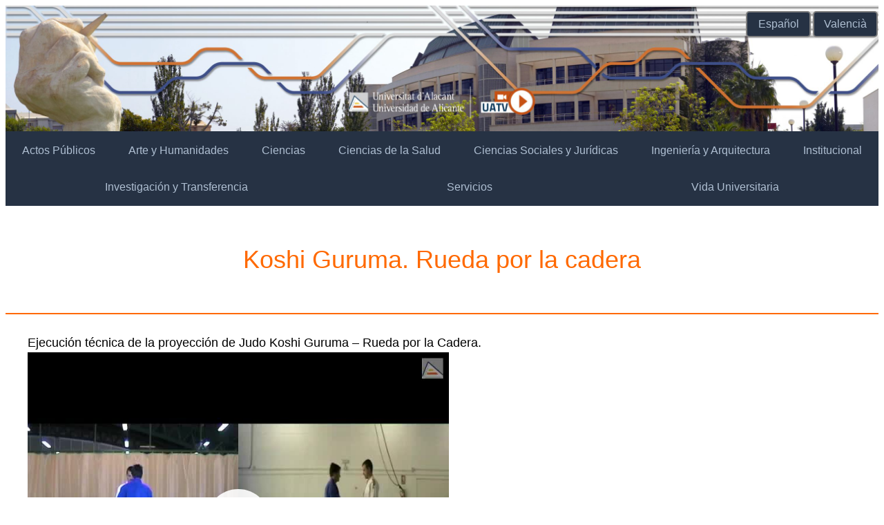

--- FILE ---
content_type: text/html; charset=UTF-8
request_url: https://blogs.ua.es/uatv/2022/05/30/koshi-guruma-rueda-por-la-cadera/
body_size: 14713
content:
<!DOCTYPE html>
<html lang="es-ES">
<head>
	<meta charset="UTF-8" />
	<meta name="viewport" content="width=device-width, initial-scale=1" />
<meta name='robots' content='max-image-preview:large' />
<title>Koshi Guruma. Rueda por la cadera &#8211; tv.ua.es</title>
<link rel="alternate" type="application/rss+xml" title="tv.ua.es &raquo; Feed" href="https://blogs.ua.es/uatv/feed/" />
<link rel="alternate" type="application/rss+xml" title="tv.ua.es &raquo; RSS de los comentarios" href="https://blogs.ua.es/uatv/comments/feed/" />
<link rel="alternate" type="application/rss+xml" title="tv.ua.es &raquo; Koshi Guruma. Rueda por la cadera RSS de los comentarios" href="https://blogs.ua.es/uatv/2022/05/30/koshi-guruma-rueda-por-la-cadera/feed/" />
<link rel="alternate" title="oEmbed (JSON)" type="application/json+oembed" href="https://blogs.ua.es/uatv/wp-json/oembed/1.0/embed?url=https%3A%2F%2Fblogs.ua.es%2Fuatv%2F2022%2F05%2F30%2Fkoshi-guruma-rueda-por-la-cadera%2F" />
<link rel="alternate" title="oEmbed (XML)" type="text/xml+oembed" href="https://blogs.ua.es/uatv/wp-json/oembed/1.0/embed?url=https%3A%2F%2Fblogs.ua.es%2Fuatv%2F2022%2F05%2F30%2Fkoshi-guruma-rueda-por-la-cadera%2F&#038;format=xml" />
<style id='wp-img-auto-sizes-contain-inline-css'>
img:is([sizes=auto i],[sizes^="auto," i]){contain-intrinsic-size:3000px 1500px}
/*# sourceURL=wp-img-auto-sizes-contain-inline-css */
</style>
<style id='wp-block-post-title-inline-css'>
.wp-block-post-title{box-sizing:border-box;word-break:break-word}.wp-block-post-title :where(a){display:inline-block;font-family:inherit;font-size:inherit;font-style:inherit;font-weight:inherit;letter-spacing:inherit;line-height:inherit;text-decoration:inherit}
/*# sourceURL=https://blogs.ua.es/uatv/wp-includes/blocks/post-title/style.min.css */
</style>
<style id='wp-block-separator-inline-css'>
@charset "UTF-8";.wp-block-separator{border:none;border-top:2px solid}:root :where(.wp-block-separator.is-style-dots){height:auto;line-height:1;text-align:center}:root :where(.wp-block-separator.is-style-dots):before{color:currentColor;content:"···";font-family:serif;font-size:1.5em;letter-spacing:2em;padding-left:2em}.wp-block-separator.is-style-dots{background:none!important;border:none!important}
/*# sourceURL=https://blogs.ua.es/uatv/wp-includes/blocks/separator/style.min.css */
</style>
<style id='wp-block-post-content-inline-css'>
.wp-block-post-content{display:flow-root}
/*# sourceURL=https://blogs.ua.es/uatv/wp-includes/blocks/post-content/style.min.css */
</style>
<style id='wp-block-spacer-inline-css'>
.wp-block-spacer{clear:both}
/*# sourceURL=https://blogs.ua.es/uatv/wp-includes/blocks/spacer/style.min.css */
</style>
<style id='wp-block-paragraph-inline-css'>
.is-small-text{font-size:.875em}.is-regular-text{font-size:1em}.is-large-text{font-size:2.25em}.is-larger-text{font-size:3em}.has-drop-cap:not(:focus):first-letter{float:left;font-size:8.4em;font-style:normal;font-weight:100;line-height:.68;margin:.05em .1em 0 0;text-transform:uppercase}body.rtl .has-drop-cap:not(:focus):first-letter{float:none;margin-left:.1em}p.has-drop-cap.has-background{overflow:hidden}:root :where(p.has-background){padding:1.25em 2.375em}:where(p.has-text-color:not(.has-link-color)) a{color:inherit}p.has-text-align-left[style*="writing-mode:vertical-lr"],p.has-text-align-right[style*="writing-mode:vertical-rl"]{rotate:180deg}
/*# sourceURL=https://blogs.ua.es/uatv/wp-includes/blocks/paragraph/style.min.css */
</style>
<style id='wp-block-post-date-inline-css'>
.wp-block-post-date{box-sizing:border-box}
/*# sourceURL=https://blogs.ua.es/uatv/wp-includes/blocks/post-date/style.min.css */
</style>
<style id='wp-block-post-terms-inline-css'>
.wp-block-post-terms{box-sizing:border-box}.wp-block-post-terms .wp-block-post-terms__separator{white-space:pre-wrap}
/*# sourceURL=https://blogs.ua.es/uatv/wp-includes/blocks/post-terms/style.min.css */
</style>
<style id='wp-block-group-inline-css'>
.wp-block-group{box-sizing:border-box}:where(.wp-block-group.wp-block-group-is-layout-constrained){position:relative}
/*# sourceURL=https://blogs.ua.es/uatv/wp-includes/blocks/group/style.min.css */
</style>
<style id='wp-block-post-author-inline-css'>
.wp-block-post-author{box-sizing:border-box;display:flex;flex-wrap:wrap}.wp-block-post-author__byline{font-size:.5em;margin-bottom:0;margin-top:0;width:100%}.wp-block-post-author__avatar{margin-right:1em}.wp-block-post-author__bio{font-size:.7em;margin-bottom:.7em}.wp-block-post-author__content{flex-basis:0;flex-grow:1}.wp-block-post-author__name{margin:0}
/*# sourceURL=https://blogs.ua.es/uatv/wp-includes/blocks/post-author/style.min.css */
</style>
<style id='wp-block-columns-inline-css'>
.wp-block-columns{box-sizing:border-box;display:flex;flex-wrap:wrap!important}@media (min-width:782px){.wp-block-columns{flex-wrap:nowrap!important}}.wp-block-columns{align-items:normal!important}.wp-block-columns.are-vertically-aligned-top{align-items:flex-start}.wp-block-columns.are-vertically-aligned-center{align-items:center}.wp-block-columns.are-vertically-aligned-bottom{align-items:flex-end}@media (max-width:781px){.wp-block-columns:not(.is-not-stacked-on-mobile)>.wp-block-column{flex-basis:100%!important}}@media (min-width:782px){.wp-block-columns:not(.is-not-stacked-on-mobile)>.wp-block-column{flex-basis:0;flex-grow:1}.wp-block-columns:not(.is-not-stacked-on-mobile)>.wp-block-column[style*=flex-basis]{flex-grow:0}}.wp-block-columns.is-not-stacked-on-mobile{flex-wrap:nowrap!important}.wp-block-columns.is-not-stacked-on-mobile>.wp-block-column{flex-basis:0;flex-grow:1}.wp-block-columns.is-not-stacked-on-mobile>.wp-block-column[style*=flex-basis]{flex-grow:0}:where(.wp-block-columns){margin-bottom:1.75em}:where(.wp-block-columns.has-background){padding:1.25em 2.375em}.wp-block-column{flex-grow:1;min-width:0;overflow-wrap:break-word;word-break:break-word}.wp-block-column.is-vertically-aligned-top{align-self:flex-start}.wp-block-column.is-vertically-aligned-center{align-self:center}.wp-block-column.is-vertically-aligned-bottom{align-self:flex-end}.wp-block-column.is-vertically-aligned-stretch{align-self:stretch}.wp-block-column.is-vertically-aligned-bottom,.wp-block-column.is-vertically-aligned-center,.wp-block-column.is-vertically-aligned-top{width:100%}
/*# sourceURL=https://blogs.ua.es/uatv/wp-includes/blocks/columns/style.min.css */
</style>
<style id='wp-block-image-inline-css'>
.wp-block-image>a,.wp-block-image>figure>a{display:inline-block}.wp-block-image img{box-sizing:border-box;height:auto;max-width:100%;vertical-align:bottom}@media not (prefers-reduced-motion){.wp-block-image img.hide{visibility:hidden}.wp-block-image img.show{animation:show-content-image .4s}}.wp-block-image[style*=border-radius] img,.wp-block-image[style*=border-radius]>a{border-radius:inherit}.wp-block-image.has-custom-border img{box-sizing:border-box}.wp-block-image.aligncenter{text-align:center}.wp-block-image.alignfull>a,.wp-block-image.alignwide>a{width:100%}.wp-block-image.alignfull img,.wp-block-image.alignwide img{height:auto;width:100%}.wp-block-image .aligncenter,.wp-block-image .alignleft,.wp-block-image .alignright,.wp-block-image.aligncenter,.wp-block-image.alignleft,.wp-block-image.alignright{display:table}.wp-block-image .aligncenter>figcaption,.wp-block-image .alignleft>figcaption,.wp-block-image .alignright>figcaption,.wp-block-image.aligncenter>figcaption,.wp-block-image.alignleft>figcaption,.wp-block-image.alignright>figcaption{caption-side:bottom;display:table-caption}.wp-block-image .alignleft{float:left;margin:.5em 1em .5em 0}.wp-block-image .alignright{float:right;margin:.5em 0 .5em 1em}.wp-block-image .aligncenter{margin-left:auto;margin-right:auto}.wp-block-image :where(figcaption){margin-bottom:1em;margin-top:.5em}.wp-block-image.is-style-circle-mask img{border-radius:9999px}@supports ((-webkit-mask-image:none) or (mask-image:none)) or (-webkit-mask-image:none){.wp-block-image.is-style-circle-mask img{border-radius:0;-webkit-mask-image:url('data:image/svg+xml;utf8,<svg viewBox="0 0 100 100" xmlns="http://www.w3.org/2000/svg"><circle cx="50" cy="50" r="50"/></svg>');mask-image:url('data:image/svg+xml;utf8,<svg viewBox="0 0 100 100" xmlns="http://www.w3.org/2000/svg"><circle cx="50" cy="50" r="50"/></svg>');mask-mode:alpha;-webkit-mask-position:center;mask-position:center;-webkit-mask-repeat:no-repeat;mask-repeat:no-repeat;-webkit-mask-size:contain;mask-size:contain}}:root :where(.wp-block-image.is-style-rounded img,.wp-block-image .is-style-rounded img){border-radius:9999px}.wp-block-image figure{margin:0}.wp-lightbox-container{display:flex;flex-direction:column;position:relative}.wp-lightbox-container img{cursor:zoom-in}.wp-lightbox-container img:hover+button{opacity:1}.wp-lightbox-container button{align-items:center;backdrop-filter:blur(16px) saturate(180%);background-color:#5a5a5a40;border:none;border-radius:4px;cursor:zoom-in;display:flex;height:20px;justify-content:center;opacity:0;padding:0;position:absolute;right:16px;text-align:center;top:16px;width:20px;z-index:100}@media not (prefers-reduced-motion){.wp-lightbox-container button{transition:opacity .2s ease}}.wp-lightbox-container button:focus-visible{outline:3px auto #5a5a5a40;outline:3px auto -webkit-focus-ring-color;outline-offset:3px}.wp-lightbox-container button:hover{cursor:pointer;opacity:1}.wp-lightbox-container button:focus{opacity:1}.wp-lightbox-container button:focus,.wp-lightbox-container button:hover,.wp-lightbox-container button:not(:hover):not(:active):not(.has-background){background-color:#5a5a5a40;border:none}.wp-lightbox-overlay{box-sizing:border-box;cursor:zoom-out;height:100vh;left:0;overflow:hidden;position:fixed;top:0;visibility:hidden;width:100%;z-index:100000}.wp-lightbox-overlay .close-button{align-items:center;cursor:pointer;display:flex;justify-content:center;min-height:40px;min-width:40px;padding:0;position:absolute;right:calc(env(safe-area-inset-right) + 16px);top:calc(env(safe-area-inset-top) + 16px);z-index:5000000}.wp-lightbox-overlay .close-button:focus,.wp-lightbox-overlay .close-button:hover,.wp-lightbox-overlay .close-button:not(:hover):not(:active):not(.has-background){background:none;border:none}.wp-lightbox-overlay .lightbox-image-container{height:var(--wp--lightbox-container-height);left:50%;overflow:hidden;position:absolute;top:50%;transform:translate(-50%,-50%);transform-origin:top left;width:var(--wp--lightbox-container-width);z-index:9999999999}.wp-lightbox-overlay .wp-block-image{align-items:center;box-sizing:border-box;display:flex;height:100%;justify-content:center;margin:0;position:relative;transform-origin:0 0;width:100%;z-index:3000000}.wp-lightbox-overlay .wp-block-image img{height:var(--wp--lightbox-image-height);min-height:var(--wp--lightbox-image-height);min-width:var(--wp--lightbox-image-width);width:var(--wp--lightbox-image-width)}.wp-lightbox-overlay .wp-block-image figcaption{display:none}.wp-lightbox-overlay button{background:none;border:none}.wp-lightbox-overlay .scrim{background-color:#fff;height:100%;opacity:.9;position:absolute;width:100%;z-index:2000000}.wp-lightbox-overlay.active{visibility:visible}@media not (prefers-reduced-motion){.wp-lightbox-overlay.active{animation:turn-on-visibility .25s both}.wp-lightbox-overlay.active img{animation:turn-on-visibility .35s both}.wp-lightbox-overlay.show-closing-animation:not(.active){animation:turn-off-visibility .35s both}.wp-lightbox-overlay.show-closing-animation:not(.active) img{animation:turn-off-visibility .25s both}.wp-lightbox-overlay.zoom.active{animation:none;opacity:1;visibility:visible}.wp-lightbox-overlay.zoom.active .lightbox-image-container{animation:lightbox-zoom-in .4s}.wp-lightbox-overlay.zoom.active .lightbox-image-container img{animation:none}.wp-lightbox-overlay.zoom.active .scrim{animation:turn-on-visibility .4s forwards}.wp-lightbox-overlay.zoom.show-closing-animation:not(.active){animation:none}.wp-lightbox-overlay.zoom.show-closing-animation:not(.active) .lightbox-image-container{animation:lightbox-zoom-out .4s}.wp-lightbox-overlay.zoom.show-closing-animation:not(.active) .lightbox-image-container img{animation:none}.wp-lightbox-overlay.zoom.show-closing-animation:not(.active) .scrim{animation:turn-off-visibility .4s forwards}}@keyframes show-content-image{0%{visibility:hidden}99%{visibility:hidden}to{visibility:visible}}@keyframes turn-on-visibility{0%{opacity:0}to{opacity:1}}@keyframes turn-off-visibility{0%{opacity:1;visibility:visible}99%{opacity:0;visibility:visible}to{opacity:0;visibility:hidden}}@keyframes lightbox-zoom-in{0%{transform:translate(calc((-100vw + var(--wp--lightbox-scrollbar-width))/2 + var(--wp--lightbox-initial-left-position)),calc(-50vh + var(--wp--lightbox-initial-top-position))) scale(var(--wp--lightbox-scale))}to{transform:translate(-50%,-50%) scale(1)}}@keyframes lightbox-zoom-out{0%{transform:translate(-50%,-50%) scale(1);visibility:visible}99%{visibility:visible}to{transform:translate(calc((-100vw + var(--wp--lightbox-scrollbar-width))/2 + var(--wp--lightbox-initial-left-position)),calc(-50vh + var(--wp--lightbox-initial-top-position))) scale(var(--wp--lightbox-scale));visibility:hidden}}
/*# sourceURL=https://blogs.ua.es/uatv/wp-includes/blocks/image/style.min.css */
</style>
<style id='wp-block-list-inline-css'>
ol,ul{box-sizing:border-box}:root :where(.wp-block-list.has-background){padding:1.25em 2.375em}
/*# sourceURL=https://blogs.ua.es/uatv/wp-includes/blocks/list/style.min.css */
</style>
<style id='wp-emoji-styles-inline-css'>

	img.wp-smiley, img.emoji {
		display: inline !important;
		border: none !important;
		box-shadow: none !important;
		height: 1em !important;
		width: 1em !important;
		margin: 0 0.07em !important;
		vertical-align: -0.1em !important;
		background: none !important;
		padding: 0 !important;
	}
/*# sourceURL=wp-emoji-styles-inline-css */
</style>
<style id='wp-block-library-inline-css'>
:root{--wp-block-synced-color:#7a00df;--wp-block-synced-color--rgb:122,0,223;--wp-bound-block-color:var(--wp-block-synced-color);--wp-editor-canvas-background:#ddd;--wp-admin-theme-color:#007cba;--wp-admin-theme-color--rgb:0,124,186;--wp-admin-theme-color-darker-10:#006ba1;--wp-admin-theme-color-darker-10--rgb:0,107,160.5;--wp-admin-theme-color-darker-20:#005a87;--wp-admin-theme-color-darker-20--rgb:0,90,135;--wp-admin-border-width-focus:2px}@media (min-resolution:192dpi){:root{--wp-admin-border-width-focus:1.5px}}.wp-element-button{cursor:pointer}:root .has-very-light-gray-background-color{background-color:#eee}:root .has-very-dark-gray-background-color{background-color:#313131}:root .has-very-light-gray-color{color:#eee}:root .has-very-dark-gray-color{color:#313131}:root .has-vivid-green-cyan-to-vivid-cyan-blue-gradient-background{background:linear-gradient(135deg,#00d084,#0693e3)}:root .has-purple-crush-gradient-background{background:linear-gradient(135deg,#34e2e4,#4721fb 50%,#ab1dfe)}:root .has-hazy-dawn-gradient-background{background:linear-gradient(135deg,#faaca8,#dad0ec)}:root .has-subdued-olive-gradient-background{background:linear-gradient(135deg,#fafae1,#67a671)}:root .has-atomic-cream-gradient-background{background:linear-gradient(135deg,#fdd79a,#004a59)}:root .has-nightshade-gradient-background{background:linear-gradient(135deg,#330968,#31cdcf)}:root .has-midnight-gradient-background{background:linear-gradient(135deg,#020381,#2874fc)}:root{--wp--preset--font-size--normal:16px;--wp--preset--font-size--huge:42px}.has-regular-font-size{font-size:1em}.has-larger-font-size{font-size:2.625em}.has-normal-font-size{font-size:var(--wp--preset--font-size--normal)}.has-huge-font-size{font-size:var(--wp--preset--font-size--huge)}.has-text-align-center{text-align:center}.has-text-align-left{text-align:left}.has-text-align-right{text-align:right}.has-fit-text{white-space:nowrap!important}#end-resizable-editor-section{display:none}.aligncenter{clear:both}.items-justified-left{justify-content:flex-start}.items-justified-center{justify-content:center}.items-justified-right{justify-content:flex-end}.items-justified-space-between{justify-content:space-between}.screen-reader-text{border:0;clip-path:inset(50%);height:1px;margin:-1px;overflow:hidden;padding:0;position:absolute;width:1px;word-wrap:normal!important}.screen-reader-text:focus{background-color:#ddd;clip-path:none;color:#444;display:block;font-size:1em;height:auto;left:5px;line-height:normal;padding:15px 23px 14px;text-decoration:none;top:5px;width:auto;z-index:100000}html :where(.has-border-color){border-style:solid}html :where([style*=border-top-color]){border-top-style:solid}html :where([style*=border-right-color]){border-right-style:solid}html :where([style*=border-bottom-color]){border-bottom-style:solid}html :where([style*=border-left-color]){border-left-style:solid}html :where([style*=border-width]){border-style:solid}html :where([style*=border-top-width]){border-top-style:solid}html :where([style*=border-right-width]){border-right-style:solid}html :where([style*=border-bottom-width]){border-bottom-style:solid}html :where([style*=border-left-width]){border-left-style:solid}html :where(img[class*=wp-image-]){height:auto;max-width:100%}:where(figure){margin:0 0 1em}html :where(.is-position-sticky){--wp-admin--admin-bar--position-offset:var(--wp-admin--admin-bar--height,0px)}@media screen and (max-width:600px){html :where(.is-position-sticky){--wp-admin--admin-bar--position-offset:0px}}
/*# sourceURL=/wp-includes/css/dist/block-library/common.min.css */
</style>
<style id='global-styles-inline-css'>
:root{--wp--preset--aspect-ratio--square: 1;--wp--preset--aspect-ratio--4-3: 4/3;--wp--preset--aspect-ratio--3-4: 3/4;--wp--preset--aspect-ratio--3-2: 3/2;--wp--preset--aspect-ratio--2-3: 2/3;--wp--preset--aspect-ratio--16-9: 16/9;--wp--preset--aspect-ratio--9-16: 9/16;--wp--preset--color--black: #000000;--wp--preset--color--cyan-bluish-gray: #abb8c3;--wp--preset--color--white: #ffffff;--wp--preset--color--pale-pink: #f78da7;--wp--preset--color--vivid-red: #cf2e2e;--wp--preset--color--luminous-vivid-orange: #ff6900;--wp--preset--color--luminous-vivid-amber: #fcb900;--wp--preset--color--light-green-cyan: #7bdcb5;--wp--preset--color--vivid-green-cyan: #00d084;--wp--preset--color--pale-cyan-blue: #8ed1fc;--wp--preset--color--vivid-cyan-blue: #0693e3;--wp--preset--color--vivid-purple: #9b51e0;--wp--preset--color--base: #ffffff;--wp--preset--color--contrast: #000000;--wp--preset--color--primary: #9DFF20;--wp--preset--color--secondary: #345C00;--wp--preset--color--tertiary: #F6F6F6;--wp--preset--gradient--vivid-cyan-blue-to-vivid-purple: linear-gradient(135deg,rgb(6,147,227) 0%,rgb(155,81,224) 100%);--wp--preset--gradient--light-green-cyan-to-vivid-green-cyan: linear-gradient(135deg,rgb(122,220,180) 0%,rgb(0,208,130) 100%);--wp--preset--gradient--luminous-vivid-amber-to-luminous-vivid-orange: linear-gradient(135deg,rgb(252,185,0) 0%,rgb(255,105,0) 100%);--wp--preset--gradient--luminous-vivid-orange-to-vivid-red: linear-gradient(135deg,rgb(255,105,0) 0%,rgb(207,46,46) 100%);--wp--preset--gradient--very-light-gray-to-cyan-bluish-gray: linear-gradient(135deg,rgb(238,238,238) 0%,rgb(169,184,195) 100%);--wp--preset--gradient--cool-to-warm-spectrum: linear-gradient(135deg,rgb(74,234,220) 0%,rgb(151,120,209) 20%,rgb(207,42,186) 40%,rgb(238,44,130) 60%,rgb(251,105,98) 80%,rgb(254,248,76) 100%);--wp--preset--gradient--blush-light-purple: linear-gradient(135deg,rgb(255,206,236) 0%,rgb(152,150,240) 100%);--wp--preset--gradient--blush-bordeaux: linear-gradient(135deg,rgb(254,205,165) 0%,rgb(254,45,45) 50%,rgb(107,0,62) 100%);--wp--preset--gradient--luminous-dusk: linear-gradient(135deg,rgb(255,203,112) 0%,rgb(199,81,192) 50%,rgb(65,88,208) 100%);--wp--preset--gradient--pale-ocean: linear-gradient(135deg,rgb(255,245,203) 0%,rgb(182,227,212) 50%,rgb(51,167,181) 100%);--wp--preset--gradient--electric-grass: linear-gradient(135deg,rgb(202,248,128) 0%,rgb(113,206,126) 100%);--wp--preset--gradient--midnight: linear-gradient(135deg,rgb(2,3,129) 0%,rgb(40,116,252) 100%);--wp--preset--font-size--small: clamp(0.875rem, 0.875rem + ((1vw - 0.2rem) * 0.227), 1rem);--wp--preset--font-size--medium: clamp(1rem, 1rem + ((1vw - 0.2rem) * 0.227), 1.125rem);--wp--preset--font-size--large: clamp(1.75rem, 1.75rem + ((1vw - 0.2rem) * 0.227), 1.875rem);--wp--preset--font-size--x-large: 2.25rem;--wp--preset--font-size--xx-large: clamp(6.1rem, 6.1rem + ((1vw - 0.2rem) * 7.091), 10rem);--wp--preset--font-family--dm-sans: "DM Sans", sans-serif;--wp--preset--font-family--ibm-plex-mono: 'IBM Plex Mono', monospace;--wp--preset--font-family--inter: "Inter", sans-serif;--wp--preset--font-family--system-font: -apple-system,BlinkMacSystemFont,"Segoe UI",Roboto,Oxygen-Sans,Ubuntu,Cantarell,"Helvetica Neue",sans-serif;--wp--preset--font-family--source-serif-pro: "Source Serif Pro", serif;--wp--preset--spacing--20: 0.44rem;--wp--preset--spacing--30: clamp(1.5rem, 5vw, 2rem);--wp--preset--spacing--40: clamp(1.8rem, 1.8rem + ((1vw - 0.48rem) * 2.885), 3rem);--wp--preset--spacing--50: clamp(2.5rem, 8vw, 4.5rem);--wp--preset--spacing--60: clamp(3.75rem, 10vw, 7rem);--wp--preset--spacing--70: clamp(5rem, 5.25rem + ((1vw - 0.48rem) * 9.096), 8rem);--wp--preset--spacing--80: clamp(7rem, 14vw, 11rem);--wp--preset--shadow--natural: 6px 6px 9px rgba(0, 0, 0, 0.2);--wp--preset--shadow--deep: 12px 12px 50px rgba(0, 0, 0, 0.4);--wp--preset--shadow--sharp: 6px 6px 0px rgba(0, 0, 0, 0.2);--wp--preset--shadow--outlined: 6px 6px 0px -3px rgb(255, 255, 255), 6px 6px rgb(0, 0, 0);--wp--preset--shadow--crisp: 6px 6px 0px rgb(0, 0, 0);}:root { --wp--style--global--content-size: 650px;--wp--style--global--wide-size: 1200px; }:where(body) { margin: 0; }.wp-site-blocks { padding-top: var(--wp--style--root--padding-top); padding-bottom: var(--wp--style--root--padding-bottom); }.has-global-padding { padding-right: var(--wp--style--root--padding-right); padding-left: var(--wp--style--root--padding-left); }.has-global-padding > .alignfull { margin-right: calc(var(--wp--style--root--padding-right) * -1); margin-left: calc(var(--wp--style--root--padding-left) * -1); }.has-global-padding :where(:not(.alignfull.is-layout-flow) > .has-global-padding:not(.wp-block-block, .alignfull)) { padding-right: 0; padding-left: 0; }.has-global-padding :where(:not(.alignfull.is-layout-flow) > .has-global-padding:not(.wp-block-block, .alignfull)) > .alignfull { margin-left: 0; margin-right: 0; }.wp-site-blocks > .alignleft { float: left; margin-right: 2em; }.wp-site-blocks > .alignright { float: right; margin-left: 2em; }.wp-site-blocks > .aligncenter { justify-content: center; margin-left: auto; margin-right: auto; }:where(.wp-site-blocks) > * { margin-block-start: 1.5rem; margin-block-end: 0; }:where(.wp-site-blocks) > :first-child { margin-block-start: 0; }:where(.wp-site-blocks) > :last-child { margin-block-end: 0; }:root { --wp--style--block-gap: 1.5rem; }:root :where(.is-layout-flow) > :first-child{margin-block-start: 0;}:root :where(.is-layout-flow) > :last-child{margin-block-end: 0;}:root :where(.is-layout-flow) > *{margin-block-start: 1.5rem;margin-block-end: 0;}:root :where(.is-layout-constrained) > :first-child{margin-block-start: 0;}:root :where(.is-layout-constrained) > :last-child{margin-block-end: 0;}:root :where(.is-layout-constrained) > *{margin-block-start: 1.5rem;margin-block-end: 0;}:root :where(.is-layout-flex){gap: 1.5rem;}:root :where(.is-layout-grid){gap: 1.5rem;}.is-layout-flow > .alignleft{float: left;margin-inline-start: 0;margin-inline-end: 2em;}.is-layout-flow > .alignright{float: right;margin-inline-start: 2em;margin-inline-end: 0;}.is-layout-flow > .aligncenter{margin-left: auto !important;margin-right: auto !important;}.is-layout-constrained > .alignleft{float: left;margin-inline-start: 0;margin-inline-end: 2em;}.is-layout-constrained > .alignright{float: right;margin-inline-start: 2em;margin-inline-end: 0;}.is-layout-constrained > .aligncenter{margin-left: auto !important;margin-right: auto !important;}.is-layout-constrained > :where(:not(.alignleft):not(.alignright):not(.alignfull)){max-width: var(--wp--style--global--content-size);margin-left: auto !important;margin-right: auto !important;}.is-layout-constrained > .alignwide{max-width: var(--wp--style--global--wide-size);}body .is-layout-flex{display: flex;}.is-layout-flex{flex-wrap: wrap;align-items: center;}.is-layout-flex > :is(*, div){margin: 0;}body .is-layout-grid{display: grid;}.is-layout-grid > :is(*, div){margin: 0;}body{background-color: var(--wp--preset--color--base);color: var(--wp--preset--color--contrast);font-family: var(--wp--preset--font-family--system-font);font-size: var(--wp--preset--font-size--medium);line-height: 1.6;--wp--style--root--padding-top: var(--wp--preset--spacing--40);--wp--style--root--padding-right: var(--wp--preset--spacing--30);--wp--style--root--padding-bottom: var(--wp--preset--spacing--40);--wp--style--root--padding-left: var(--wp--preset--spacing--30);}a:where(:not(.wp-element-button)){color: var(--wp--preset--color--contrast);text-decoration: underline;}:root :where(a:where(:not(.wp-element-button)):hover){text-decoration: none;}:root :where(a:where(:not(.wp-element-button)):focus){text-decoration: underline dashed;}:root :where(a:where(:not(.wp-element-button)):active){color: var(--wp--preset--color--secondary);text-decoration: none;}h1, h2, h3, h4, h5, h6{font-weight: 400;line-height: 1.4;}h1{font-size: clamp(2.032rem, 2.032rem + ((1vw - 0.2rem) * 2.896), 3.625rem);line-height: 1.2;}h2{font-size: clamp(2.625rem, calc(2.625rem + ((1vw - 0.48rem) * 8.4135)), 3.25rem);line-height: 1.2;}h3{font-size: var(--wp--preset--font-size--x-large);}h4{font-size: var(--wp--preset--font-size--large);}h5{font-size: var(--wp--preset--font-size--medium);font-weight: 700;text-transform: uppercase;}h6{font-size: var(--wp--preset--font-size--medium);text-transform: uppercase;}:root :where(.wp-element-button, .wp-block-button__link){background-color: var(--wp--preset--color--primary);border-radius: 0;border-width: 0;color: var(--wp--preset--color--contrast);font-family: inherit;font-size: inherit;font-style: inherit;font-weight: inherit;letter-spacing: inherit;line-height: inherit;padding-top: calc(0.667em + 2px);padding-right: calc(1.333em + 2px);padding-bottom: calc(0.667em + 2px);padding-left: calc(1.333em + 2px);text-decoration: none;text-transform: inherit;}:root :where(.wp-element-button:visited, .wp-block-button__link:visited){color: var(--wp--preset--color--contrast);}:root :where(.wp-element-button:hover, .wp-block-button__link:hover){background-color: var(--wp--preset--color--contrast);color: var(--wp--preset--color--base);}:root :where(.wp-element-button:focus, .wp-block-button__link:focus){background-color: var(--wp--preset--color--contrast);color: var(--wp--preset--color--base);}:root :where(.wp-element-button:active, .wp-block-button__link:active){background-color: var(--wp--preset--color--secondary);color: var(--wp--preset--color--base);}.has-black-color{color: var(--wp--preset--color--black) !important;}.has-cyan-bluish-gray-color{color: var(--wp--preset--color--cyan-bluish-gray) !important;}.has-white-color{color: var(--wp--preset--color--white) !important;}.has-pale-pink-color{color: var(--wp--preset--color--pale-pink) !important;}.has-vivid-red-color{color: var(--wp--preset--color--vivid-red) !important;}.has-luminous-vivid-orange-color{color: var(--wp--preset--color--luminous-vivid-orange) !important;}.has-luminous-vivid-amber-color{color: var(--wp--preset--color--luminous-vivid-amber) !important;}.has-light-green-cyan-color{color: var(--wp--preset--color--light-green-cyan) !important;}.has-vivid-green-cyan-color{color: var(--wp--preset--color--vivid-green-cyan) !important;}.has-pale-cyan-blue-color{color: var(--wp--preset--color--pale-cyan-blue) !important;}.has-vivid-cyan-blue-color{color: var(--wp--preset--color--vivid-cyan-blue) !important;}.has-vivid-purple-color{color: var(--wp--preset--color--vivid-purple) !important;}.has-base-color{color: var(--wp--preset--color--base) !important;}.has-contrast-color{color: var(--wp--preset--color--contrast) !important;}.has-primary-color{color: var(--wp--preset--color--primary) !important;}.has-secondary-color{color: var(--wp--preset--color--secondary) !important;}.has-tertiary-color{color: var(--wp--preset--color--tertiary) !important;}.has-black-background-color{background-color: var(--wp--preset--color--black) !important;}.has-cyan-bluish-gray-background-color{background-color: var(--wp--preset--color--cyan-bluish-gray) !important;}.has-white-background-color{background-color: var(--wp--preset--color--white) !important;}.has-pale-pink-background-color{background-color: var(--wp--preset--color--pale-pink) !important;}.has-vivid-red-background-color{background-color: var(--wp--preset--color--vivid-red) !important;}.has-luminous-vivid-orange-background-color{background-color: var(--wp--preset--color--luminous-vivid-orange) !important;}.has-luminous-vivid-amber-background-color{background-color: var(--wp--preset--color--luminous-vivid-amber) !important;}.has-light-green-cyan-background-color{background-color: var(--wp--preset--color--light-green-cyan) !important;}.has-vivid-green-cyan-background-color{background-color: var(--wp--preset--color--vivid-green-cyan) !important;}.has-pale-cyan-blue-background-color{background-color: var(--wp--preset--color--pale-cyan-blue) !important;}.has-vivid-cyan-blue-background-color{background-color: var(--wp--preset--color--vivid-cyan-blue) !important;}.has-vivid-purple-background-color{background-color: var(--wp--preset--color--vivid-purple) !important;}.has-base-background-color{background-color: var(--wp--preset--color--base) !important;}.has-contrast-background-color{background-color: var(--wp--preset--color--contrast) !important;}.has-primary-background-color{background-color: var(--wp--preset--color--primary) !important;}.has-secondary-background-color{background-color: var(--wp--preset--color--secondary) !important;}.has-tertiary-background-color{background-color: var(--wp--preset--color--tertiary) !important;}.has-black-border-color{border-color: var(--wp--preset--color--black) !important;}.has-cyan-bluish-gray-border-color{border-color: var(--wp--preset--color--cyan-bluish-gray) !important;}.has-white-border-color{border-color: var(--wp--preset--color--white) !important;}.has-pale-pink-border-color{border-color: var(--wp--preset--color--pale-pink) !important;}.has-vivid-red-border-color{border-color: var(--wp--preset--color--vivid-red) !important;}.has-luminous-vivid-orange-border-color{border-color: var(--wp--preset--color--luminous-vivid-orange) !important;}.has-luminous-vivid-amber-border-color{border-color: var(--wp--preset--color--luminous-vivid-amber) !important;}.has-light-green-cyan-border-color{border-color: var(--wp--preset--color--light-green-cyan) !important;}.has-vivid-green-cyan-border-color{border-color: var(--wp--preset--color--vivid-green-cyan) !important;}.has-pale-cyan-blue-border-color{border-color: var(--wp--preset--color--pale-cyan-blue) !important;}.has-vivid-cyan-blue-border-color{border-color: var(--wp--preset--color--vivid-cyan-blue) !important;}.has-vivid-purple-border-color{border-color: var(--wp--preset--color--vivid-purple) !important;}.has-base-border-color{border-color: var(--wp--preset--color--base) !important;}.has-contrast-border-color{border-color: var(--wp--preset--color--contrast) !important;}.has-primary-border-color{border-color: var(--wp--preset--color--primary) !important;}.has-secondary-border-color{border-color: var(--wp--preset--color--secondary) !important;}.has-tertiary-border-color{border-color: var(--wp--preset--color--tertiary) !important;}.has-vivid-cyan-blue-to-vivid-purple-gradient-background{background: var(--wp--preset--gradient--vivid-cyan-blue-to-vivid-purple) !important;}.has-light-green-cyan-to-vivid-green-cyan-gradient-background{background: var(--wp--preset--gradient--light-green-cyan-to-vivid-green-cyan) !important;}.has-luminous-vivid-amber-to-luminous-vivid-orange-gradient-background{background: var(--wp--preset--gradient--luminous-vivid-amber-to-luminous-vivid-orange) !important;}.has-luminous-vivid-orange-to-vivid-red-gradient-background{background: var(--wp--preset--gradient--luminous-vivid-orange-to-vivid-red) !important;}.has-very-light-gray-to-cyan-bluish-gray-gradient-background{background: var(--wp--preset--gradient--very-light-gray-to-cyan-bluish-gray) !important;}.has-cool-to-warm-spectrum-gradient-background{background: var(--wp--preset--gradient--cool-to-warm-spectrum) !important;}.has-blush-light-purple-gradient-background{background: var(--wp--preset--gradient--blush-light-purple) !important;}.has-blush-bordeaux-gradient-background{background: var(--wp--preset--gradient--blush-bordeaux) !important;}.has-luminous-dusk-gradient-background{background: var(--wp--preset--gradient--luminous-dusk) !important;}.has-pale-ocean-gradient-background{background: var(--wp--preset--gradient--pale-ocean) !important;}.has-electric-grass-gradient-background{background: var(--wp--preset--gradient--electric-grass) !important;}.has-midnight-gradient-background{background: var(--wp--preset--gradient--midnight) !important;}.has-small-font-size{font-size: var(--wp--preset--font-size--small) !important;}.has-medium-font-size{font-size: var(--wp--preset--font-size--medium) !important;}.has-large-font-size{font-size: var(--wp--preset--font-size--large) !important;}.has-x-large-font-size{font-size: var(--wp--preset--font-size--x-large) !important;}.has-xx-large-font-size{font-size: var(--wp--preset--font-size--xx-large) !important;}.has-dm-sans-font-family{font-family: var(--wp--preset--font-family--dm-sans) !important;}.has-ibm-plex-mono-font-family{font-family: var(--wp--preset--font-family--ibm-plex-mono) !important;}.has-inter-font-family{font-family: var(--wp--preset--font-family--inter) !important;}.has-system-font-font-family{font-family: var(--wp--preset--font-family--system-font) !important;}.has-source-serif-pro-font-family{font-family: var(--wp--preset--font-family--source-serif-pro) !important;}
@charset "UTF-8";

@font-face {
	font-family: 'uafont';
	src: url(https://web.ua.es/fuentes/uafont.eot);
	src: url('https://web.ua.es/fuentes/uafont.eot') format('embedded-opentype'), url(https://web.ua.es/fuentes/uafont.ttf) format('truetype'), url(https://web.ua.es/fuentes/uafont.woff) format('woff'), url('https://web.ua.es/fuentes/uafont.svg') format('svg');
	font-weight: 400;
	font-style: normal;
	font-display: block
}

[class^="iconua-"],
[class*=" iconua-"] {
	font-family: 'uafont'!important;
	speak: none;
	font-style: normal;
	font-weight: 400;
	font-variant: normal;
	text-transform: none;
	line-height: 1;
	-webkit-font-smoothing: antialiased;
	-moz-osx-font-smoothing: grayscale
}

.iconua-accesibilidad:before {
	content: "\e900"
}

.iconua-ubicacion:before {
	content: "\e901";
	font-size: 2.3em !important;
}

.iconua-estudios:before {
	content: "\e902";
	font-size: 1.5em !important;
}

.iconua-home:before {
	content: "\e903";
	font-size: 1.5em !important;
}

.iconua-buscar:before {
	content: "\e904";
	
}

.iconua-pinterest:before {
	content: "\e905";
	font-size: 1.5em !important;
}

.iconua-linkedin:before {
	content: "\e907";
	font-size: 1.5em !important;
}

.iconua-itunes:before {
	content: "\e909";
	font-size: 1.5em !important;
}

.iconua-instagram:before {
	content: "\e90b";
	font-size: 1.5em !important;
}

.iconua-flickr:before {
	content: "\e90d"
}

.iconua-facebook:before {
	content: "\e90f";
	font-size: 1.5em !important;
}

.iconua-youtube:before {
	content: "\e911";
	font-size: 1.5em !important;
}

.iconua-twitter:before {
	content: "\e913";
	font-size: 1.5em !important;
}

.iconua-correo:before {
	content: "\e915"
}

.iconua-sedeelectronica:before {
	content: "\e916"
}

.iconua-uacloud:before {
	content: "\e917"
}

.iconua-abrir .path1:before {
	content: "\e91a"
}

.iconua-abrir .path2:before {
	content: "\e91b";
	margin-left: -1em
}

.iconua-mas .path1:before {
	content: "\e91c"
}

.iconua-mas .path2:before {
	content: "\e91d";
	margin-left: -1em
}

.iconua-cerrar:before {
	content: "\e91e"
}

.iconua-portaltransparencia:before {
	content: "\e918"
}

.iconua-datosuaes:before {
	content: "\e919"
}

.iconua-boua:before {
	content: "\e930"
}

.iconua-perfilcontratante:before {
	content: "\e931"
}

.iconua-seguridad:before {
	content: "\e932";
	font-size: 1.5em !important;
}

.iconua-informacion:before {
	content: "\e933";
	font-size: 1.5em !important;
}

.iconua-contacto:before {
	content: "\e934";
	font-size: 1.5em !important;
}

.iconua-estadisticas:before {
	content: "\e935";
	font-size: 1.5em !important;
}

.iconua-hamburguer:before {
	content: "\e936"
}

.iconua-opciones_vertical:before {
	content: "\e937"
}

.iconua-opciones_horizontal:before {
	content: "\e938"
}

.iconua-flecha_arriba:before {
	content: "\e939"
}

.iconua-flecha_abajo:before {
	content: "\e93a"
}

.iconua-vineta_1:before {
	content: "\e93b"
}

.iconua-reanudar:before {
	content: "\e906"
}

.iconua-pausar:before {
	content: "\e908"
}

.iconua-sonido_on:before {
	content: "\e90a"
}

.iconua-sonido_off:before {
	content: "\e90c"
}

.iconua-flecha_izquierda:before {
	content: "\e90e"
}

.iconua-flecha_derecha:before {
	content: "\e910"
}

.iconua-ubicacion a {
	text-decoration: none;
	font-size: 1rem !important;
}

.iconua-ubicacion a:hover{
  text-decoration: underline;  
}

.iconua-informacion a {
	text-decoration: none;
	font-size: 1rem !important;
}

.iconua-informacion a:hover{
  text-decoration: underline;  
}

.iconua-seguridad a {
	text-decoration: none;
	font-size: 1rem !important;
}

.iconua-seguridad a:hover{
  text-decoration: underline;  
}


.list-seguridad-info{
	list-style-type: none;
}

.list-seguridad-info a {
	text-decoration: none;
	
}
.list-seguridad-info a:hover{
  text-decoration: underline;  
}

.list-social-icons{
	list-style-type: none;
	display: flex;
  flex-wrap: nowrap;
  justify-content: space-evenly; 
	font-size: 2em !important;
}

.list-social-icons li a {
	text-decoration: none;
}

.sr-only {
 border:0;
 clip:rect(0,0,0,0);
 height:1px;
 margin:-1px;
 overflow:hidden;
 padding:0;
 position:absolute;
 width:1px
}

/* Estilo común de la imagene del header*/
#header-img {
	width: 100%;
	height: auto;
	margin: 0;
	padding: 0;
	border: none;
	max-width: 100%;
	overflow:hidden;
	}

    /* Cambiar el cursor a la manita */
 .uatvBanner-grande
 { cursor: pointer;
  }

.mycategorylist  {
	display: block; /* El menú estará visible por defecto en pantallas grandes */
	list-style-type: none;	
	margin-top: -0.47rem !important;
	margin-left:-10 !important;
}

/* Estilos para el botón en pantallas de móviles y tablets */
.mycategorylist-icon {
	display: none; /* El botón estará oculto por defecto en pantallas grandes */
	cursor: pointer;
	text-align: center;
	border: 2px solid gray;
	border-radius: 5px;
	text-decoration: none;
	width: 60px;
	background: #263244;
	color: #afbfd2;
        }
.mycategorylist ul {  
	background-color:#263244 !important;
    list-style-type: none;	
	list-style: none;
	margin: 0;
	padding: 0;
        }
.mycategorylist li a:hover{
	text-decoration: underline;  
        }
.mycategorylist li a{
	display: block;          background-color:#263244 !important;
	text-decoration: none;
	font-family:'Open Sans', sans-serif;
	color: #afbfd2 !important;
	font-weight: 400;
	font-size: 1.0rem;
	padding: 0.9rem;	
					
        }

        

/*****************************   Media screem *********************************************************************/
/* Estilos para el menú en pantallas de PC */
@media screen and (min-width: 481px) {
	.video_iframe{
  	max-width:100%;
		width:610px;
		height:343.1px;
		display: block;
	}
	.mycategorylist{
	
	
	}
/* Ajusta aquí los estilos para el menú horizontal */
            
.mycategorylist ul {
	display: flex;
	flex-wrap: wrap;
	justify-content: space-around; 
	list-style: none;
	padding: 0;
            }

	}

@media screen and (max-width: 480px) {
	.mycategorylist  ul {
    flex-direction: column;
	}
	.video_iframe{
		max-width:100%;
		max-height:auto;
		width:440px;
		height:247.5px;
		margin:0;
		padding:0;
}
	.mycategorylist {
		display: none; /* El menú estará oculto por defecto en pantallas pequeñas */

	}
	.mycategorylist-icon {
		display: block; /* El botón estará visible solo en pantallas pequeñas */
	}


	.mycategorylist.vertical {
		display: block; /* El menú se muestra verticalmente en pantallas pequeñas */
	}
	.mycategorylist.vertical ul {
		display: block;
		list-style: none;
		padding: 0;
	}
                  }

.margen-ua{
  margin-bottom: 0 !important;
}

/*.menu-old-ua{
  display: none !important;
}*/

.list-footer-fin{
	display: flex;
	list-style-type: none;	
	justify-content: center;
	
}

.list-footer-fin li a{
  text-decoration: none;  
}
.list-footer-fin li a:hover{
  text-decoration: underline;  
}

.espacio{
	padding: 0 0.625rem !important;
} 
.border-right{
	border-right: 1px solid #dee2e6 !important;
}

.titulodirectopost{
	color: var(--color-orange, #ed7100);
  
}
.separatordirectopost{
	color: #ed7100 !important;
}

.wp-site-blocks {
 padding-top: 0;
 padding-bottom: 0;
}

#idiomas{
	top:16px !important;
	right:6px !important;
position: absolute;	
}

.idiomas {
  list-style-type: none;
  margin: 0;
  padding: 0;
  overflow: hidden;
 
}

.idiomas li {
  float: right;
	
}

.idiomas li a {
  display: block; 
  text-align: center;
  padding: 5px;
	margin-right: 3px;
	border: 2px solid gray;
	border-radius: 5px;
  text-decoration: none;
	width: 80px;
	background: #263244;
	color: #afbfd2;
	/*font-weight: bold;*/
	
}


.buscador input[type="text"]::-webkit-input-placeholder {
    /* Safari/Chrome */
    content: "Nuevo texto de marcador de posición";
}

.buscador input[type="text"]:-moz-placeholder {
    /* Firefox 18- */
    content: "Nuevo texto de marcador de posición";
}

.buscador input[type="text"]::-moz-placeholder {
    /* Firefox 19+ */
    content: "Nuevo texto de marcador de posición";
}


.buscador input[type="text"]:-ms-input-placeholder {
    /* IE 10+ */
    content: "Nuevo texto de marcador de posición";
}
:root :where(.wp-block-post-author){font-size: var(--wp--preset--font-size--small);}
:root :where(.wp-block-post-content a:where(:not(.wp-element-button))){color: var(--wp--preset--color--secondary);}
:root :where(.wp-block-post-date){font-size: var(--wp--preset--font-size--small);font-weight: 400;}
:root :where(.wp-block-post-date a:where(:not(.wp-element-button))){text-decoration: none;}
:root :where(.wp-block-post-date a:where(:not(.wp-element-button)):hover){text-decoration: underline;}
:root :where(.wp-block-post-terms){font-size: var(--wp--preset--font-size--small);}
:root :where(.wp-block-post-title){color: var(--wp--preset--color--luminous-vivid-orange);font-size: var(--wp--preset--font-size--x-large);font-weight: 400;margin-top: 1.25rem;margin-bottom: 1.25rem;}
:root :where(.wp-block-post-title a:where(:not(.wp-element-button))){text-decoration: none;}
:root :where(.wp-block-post-title a:where(:not(.wp-element-button)):hover){text-decoration: underline;}
:root :where(.wp-block-post-title a:where(:not(.wp-element-button)):focus){text-decoration: underline dashed;}
:root :where(.wp-block-post-title a:where(:not(.wp-element-button)):active){color: var(--wp--preset--color--secondary);text-decoration: none;}
:root :where(.wp-block-separator){}:root :where(.wp-block-separator:not(.is-style-wide):not(.is-style-dots):not(.alignwide):not(.alignfull)){width: 100px}
/*# sourceURL=global-styles-inline-css */
</style>
<style id='core-block-supports-inline-css'>
.wp-container-core-group-is-layout-f0ee7b9b{gap:0.5ch;}.wp-container-core-column-is-layout-47e5a185 > *{margin-block-start:0;margin-block-end:0;}.wp-container-core-column-is-layout-47e5a185 > * + *{margin-block-start:0px;margin-block-end:0;}.wp-container-core-group-is-layout-d3b4a4c4{gap:0.5ch;flex-direction:column;align-items:flex-start;}.wp-container-core-columns-is-layout-7495e5c1{flex-wrap:nowrap;gap:var(--wp--preset--spacing--30);}.wp-elements-78656a09560e48cd9cbd304a01031622 a:where(:not(.wp-element-button)){color:#fcfcfc;}.wp-container-core-columns-is-layout-d7d455e7{flex-wrap:nowrap;}.wp-container-core-columns-is-layout-28f84493{flex-wrap:nowrap;}
/*# sourceURL=core-block-supports-inline-css */
</style>
<style id='wp-block-template-skip-link-inline-css'>

		.skip-link.screen-reader-text {
			border: 0;
			clip-path: inset(50%);
			height: 1px;
			margin: -1px;
			overflow: hidden;
			padding: 0;
			position: absolute !important;
			width: 1px;
			word-wrap: normal !important;
		}

		.skip-link.screen-reader-text:focus {
			background-color: #eee;
			clip-path: none;
			color: #444;
			display: block;
			font-size: 1em;
			height: auto;
			left: 5px;
			line-height: normal;
			padding: 15px 23px 14px;
			text-decoration: none;
			top: 5px;
			width: auto;
			z-index: 100000;
		}
/*# sourceURL=wp-block-template-skip-link-inline-css */
</style>
<link rel='stylesheet' id='parent-stylesheet-css' href='https://blogs.ua.es/uatv./twentytwentythree/style.css?ver=6.9' media='all' />
<link rel='stylesheet' id='child-stylesheet-css' href='https://blogs.ua.es/uatv./2023uatv/style.css?ver=6.9' media='all' />
<script src="https://blogs.ua.es/uatv/wp-includes/js/jquery/jquery.min.js?ver=3.7.1" id="jquery-core-js"></script>
<script src="https://blogs.ua.es/uatv/wp-includes/js/jquery/jquery-migrate.min.js?ver=3.4.1" id="jquery-migrate-js"></script>
<link rel="https://api.w.org/" href="https://blogs.ua.es/uatv/wp-json/" /><link rel="alternate" title="JSON" type="application/json" href="https://blogs.ua.es/uatv/wp-json/wp/v2/posts/747" /><link rel="EditURI" type="application/rsd+xml" title="RSD" href="https://blogs.ua.es/uatv/xmlrpc.php?rsd" />
<meta name="generator" content="WordPress 6.9" />
<link rel="canonical" href="https://blogs.ua.es/uatv/2022/05/30/koshi-guruma-rueda-por-la-cadera/" />
<link rel='shortlink' href='https://blogs.ua.es/uatv/?p=747' />
<header>
<img id="header-img" class="uatvBanner-grande" src="" alt="Imagen grande">


<div id="idiomas">
<ul class="idiomas has-small-font-size" style="line-height:1.5">
<li class="has-small-font-size"><a href="https://blogs.ua.es/uatv/?lang=ca" title="Valenci&agrave;" tabindex="2">
Valenci&agrave;</a></li>

<li class="has-small-font-size"><a href="https://blogs.ua.es/uatv/?lang=es_ES" title="Espa&ntilde;ol" tabindex="3" >Espa&ntilde;ol</a></li>
</ul>
</div>
<button title="Click para desplegar menú" class="mycategorylist-icon" onclick="toggleMenu()" tabindex="1">&#9776;</button><nav id="mycategorylist" class="mycategorylist"> <ul><li><a title="Actos Públicos" href="https://blogs.ua.es/uatv/category/actos-publicos" rel="noreferrer noopener">Actos Públicos</a></li><li><a title="Arte y Humanidades" href="https://blogs.ua.es/uatv/category/arte-y-humanidades" rel="noreferrer noopener">Arte y Humanidades</a></li><li><a title="Ciencias" href="https://blogs.ua.es/uatv/category/ciencias" rel="noreferrer noopener">Ciencias</a></li><li><a title="Ciencias de la Salud" href="https://blogs.ua.es/uatv/category/ciencias-de-la-salud" rel="noreferrer noopener">Ciencias de la Salud</a></li><li><a title="Ciencias Sociales y Jurídicas" href="https://blogs.ua.es/uatv/category/ciencias-sociales-y-juridicas" rel="noreferrer noopener">Ciencias Sociales y Jurídicas</a></li><li><a title="Ingeniería y Arquitectura" href="https://blogs.ua.es/uatv/category/ingenieria-y-arquitectura" rel="noreferrer noopener">Ingeniería y Arquitectura</a></li><li><a title="Institucional" href="https://blogs.ua.es/uatv/category/institucional" rel="noreferrer noopener">Institucional</a></li><li><a title="Investigación y Transferencia" href="https://blogs.ua.es/uatv/category/investigacion-y-transferencia" rel="noreferrer noopener">Investigación y Transferencia</a></li><li><a title="Servicios" href="https://blogs.ua.es/uatv/category/servicios" rel="noreferrer noopener">Servicios</a></li><li><a title="Vida Universitaria" href="https://blogs.ua.es/uatv/category/vida-universitaria" rel="noreferrer noopener">Vida Universitaria</a></li></ul></nav></header><style class='wp-fonts-local'>
@font-face{font-family:"DM Sans";font-style:normal;font-weight:400;font-display:fallback;src:url('https://blogs.ua.es/uatv/wp-content/themes/twentytwentythree/assets/fonts/dm-sans/DMSans-Regular.woff2') format('woff2');font-stretch:normal;}
@font-face{font-family:"DM Sans";font-style:italic;font-weight:400;font-display:fallback;src:url('https://blogs.ua.es/uatv/wp-content/themes/twentytwentythree/assets/fonts/dm-sans/DMSans-Regular-Italic.woff2') format('woff2');font-stretch:normal;}
@font-face{font-family:"DM Sans";font-style:normal;font-weight:700;font-display:fallback;src:url('https://blogs.ua.es/uatv/wp-content/themes/twentytwentythree/assets/fonts/dm-sans/DMSans-Bold.woff2') format('woff2');font-stretch:normal;}
@font-face{font-family:"DM Sans";font-style:italic;font-weight:700;font-display:fallback;src:url('https://blogs.ua.es/uatv/wp-content/themes/twentytwentythree/assets/fonts/dm-sans/DMSans-Bold-Italic.woff2') format('woff2');font-stretch:normal;}
@font-face{font-family:"IBM Plex Mono";font-style:normal;font-weight:300;font-display:block;src:url('https://blogs.ua.es/uatv/wp-content/themes/twentytwentythree/assets/fonts/ibm-plex-mono/IBMPlexMono-Light.woff2') format('woff2');font-stretch:normal;}
@font-face{font-family:"IBM Plex Mono";font-style:normal;font-weight:400;font-display:block;src:url('https://blogs.ua.es/uatv/wp-content/themes/twentytwentythree/assets/fonts/ibm-plex-mono/IBMPlexMono-Regular.woff2') format('woff2');font-stretch:normal;}
@font-face{font-family:"IBM Plex Mono";font-style:italic;font-weight:400;font-display:block;src:url('https://blogs.ua.es/uatv/wp-content/themes/twentytwentythree/assets/fonts/ibm-plex-mono/IBMPlexMono-Italic.woff2') format('woff2');font-stretch:normal;}
@font-face{font-family:"IBM Plex Mono";font-style:normal;font-weight:700;font-display:block;src:url('https://blogs.ua.es/uatv/wp-content/themes/twentytwentythree/assets/fonts/ibm-plex-mono/IBMPlexMono-Bold.woff2') format('woff2');font-stretch:normal;}
@font-face{font-family:Inter;font-style:normal;font-weight:200 900;font-display:fallback;src:url('https://blogs.ua.es/uatv/wp-content/themes/twentytwentythree/assets/fonts/inter/Inter-VariableFont_slnt,wght.ttf') format('truetype');font-stretch:normal;}
@font-face{font-family:"Source Serif Pro";font-style:normal;font-weight:200 900;font-display:fallback;src:url('https://blogs.ua.es/uatv/wp-content/themes/twentytwentythree/assets/fonts/source-serif-pro/SourceSerif4Variable-Roman.ttf.woff2') format('woff2');font-stretch:normal;}
@font-face{font-family:"Source Serif Pro";font-style:italic;font-weight:200 900;font-display:fallback;src:url('https://blogs.ua.es/uatv/wp-content/themes/twentytwentythree/assets/fonts/source-serif-pro/SourceSerif4Variable-Italic.ttf.woff2') format('woff2');font-stretch:normal;}
</style>
<link rel="icon" href="https://blogs.ua.es/uatv/files/2022/03/cropped-icono-36x36.png" sizes="32x32" />
<link rel="icon" href="https://blogs.ua.es/uatv/files/2022/03/cropped-icono-300x300.png" sizes="192x192" />
<link rel="apple-touch-icon" href="https://blogs.ua.es/uatv/files/2022/03/cropped-icono-300x300.png" />
<meta name="msapplication-TileImage" content="https://blogs.ua.es/uatv/files/2022/03/cropped-icono-300x300.png" />
</head>

<body class="wp-singular post-template-default single single-post postid-747 single-format-standard wp-embed-responsive wp-theme-twentytwentythree wp-child-theme-2023uatv">

<div class="wp-site-blocks"><main class="wp-block-template-part"><h1 style="padding-top:var(--wp--preset--spacing--30);padding-right:var(--wp--preset--spacing--30);padding-bottom:var(--wp--preset--spacing--30);padding-left:var(--wp--preset--spacing--30);" class="has-text-align-center wp-block-post-title has-text-color has-luminous-vivid-orange-color has-x-large-font-size">Koshi Guruma. Rueda por la cadera</h1>


<hr class="wp-block-separator has-text-color has-luminous-vivid-orange-color has-alpha-channel-opacity has-luminous-vivid-orange-background-color has-background separatordirectpost is-style-default" />


<div class="entry-content wp-block-post-content has-global-padding is-layout-constrained wp-block-post-content-is-layout-constrained"><p>Ejecución técnica de la proyección de Judo Koshi Guruma &#8211; Rueda por la Cadera.<br />
 <iframe src="https://vertice.cpd.ua.es/12845?iframef=1&#038;vrtapp=blogsua" style="display:block; width:610px; height:488px;" frameBorder="0"  scrolling="no" allowfullscreen>iframes no soportados en este navegador</iframe> </p>
</div>


<div style="height:0" aria-hidden="true" class="wp-block-spacer"></div>
</main>


<div class="wp-block-group has-global-padding is-layout-constrained wp-block-group-is-layout-constrained" style="margin-top:var(--wp--preset--spacing--70)">
<hr class="wp-block-separator alignwide has-css-opacity is-style-wide" />



<div class="wp-block-columns alignwide has-small-font-size is-layout-flex wp-container-core-columns-is-layout-7495e5c1 wp-block-columns-is-layout-flex" style="margin-top:var(--wp--preset--spacing--30)">
<div class="wp-block-column is-layout-flow wp-container-core-column-is-layout-47e5a185 wp-block-column-is-layout-flow">
<div class="wp-block-group is-layout-flex wp-container-core-group-is-layout-f0ee7b9b wp-block-group-is-layout-flex">
Enviado el


<div class="wp-block-post-date"><time datetime="2022-05-30T07:25:41+00:00">30 mayo, 2022</time></div>


a


<div class="taxonomy-category wp-block-post-terms"><a href="https://blogs.ua.es/uatv/category/ciencias-sociales-y-juridicas/" rel="tag">Ciencias Sociales y Jurídicas</a></div></div>



<div class="wp-block-group is-layout-flex wp-container-core-group-is-layout-f0ee7b9b wp-block-group-is-layout-flex">
por


<div class="wp-block-post-author"><div class="wp-block-post-author__content"><p class="wp-block-post-author__name">vertice</p></div></div></div>
</div>



<div class="wp-block-column is-layout-flow wp-container-core-column-is-layout-47e5a185 wp-block-column-is-layout-flow">
<div class="wp-block-group is-vertical is-layout-flex wp-container-core-group-is-layout-d3b4a4c4 wp-block-group-is-layout-flex">
<p> Etiquetas: </p>


<div class="taxonomy-post_tag wp-block-post-terms"><a href="https://blogs.ua.es/uatv/tag/judo/" rel="tag">judo</a><span class="wp-block-post-terms__separator">, </span><a href="https://blogs.ua.es/uatv/tag/koshi-guruma/" rel="tag">koshi guruma</a><span class="wp-block-post-terms__separator">, </span><a href="https://blogs.ua.es/uatv/tag/koshi-waza/" rel="tag">koshi waza</a><span class="wp-block-post-terms__separator">, </span><a href="https://blogs.ua.es/uatv/tag/tachi-waza/" rel="tag">tachi waza</a></div></div>
</div>
</div>
</div>


<footer class="wp-block-template-part">

<div class="wp-block-group alignfull has-text-color has-background has-link-color wp-elements-78656a09560e48cd9cbd304a01031622 has-global-padding is-layout-constrained wp-block-group-is-layout-constrained" style="color:#fcfcfc;background-color:#1d6288;padding-top:2em;padding-bottom:1em">
<div class="wp-block-columns alignwide is-layout-flex wp-container-core-columns-is-layout-d7d455e7 wp-block-columns-is-layout-flex" style="padding-top:0;padding-right:0;padding-bottom:0;padding-left:0">
<div class="wp-block-column is-layout-flow wp-block-column-is-layout-flow" style="flex-basis:30%">
<figure class="wp-block-image alignleft size-large is-resized"><img decoding="async" src="https://web.ua.es/es/comun2/img/logos-ua/ua-siglas-completo-reducido.png" alt="" width="248" height="47"/></figure>
</div>



<div class="wp-block-column is-layout-flow wp-block-column-is-layout-flow" style="flex-basis:30%"></div>



<div class="wp-block-column is-layout-flow wp-block-column-is-layout-flow" style="flex-basis:30%"></div>



<div class="wp-block-column is-layout-flow wp-block-column-is-layout-flow" style="flex-basis:20%"></div>
</div>



<div class="wp-block-columns alignwide has-dm-sans-font-family is-layout-flex wp-container-core-columns-is-layout-28f84493 wp-block-columns-is-layout-flex" style="font-size:0.8rem">
<div class="wp-block-column is-vertically-aligned-top is-layout-flow wp-block-column-is-layout-flow" style="flex-basis:30%">
<p class="has-text-align-left"><span class="has-text-align-left iconua-ubicacion"></span><a rel="noreferrer noopener" title="Ubicación UA. Se abre en ventana/pestaña nueva" href="https://www.google.es/maps/@38.383397,-0.5145466,17z" target="_blank">&nbsp;Carretera San Vicente del Raspeig s/n<br />03690 San Vicente del Raspeig &#8211; Alicante<br />
Tel. 96 590 3400 &#8211; Fax 96 590 3464</a></p>
</div>



<div class="wp-block-column is-layout-flow wp-block-column-is-layout-flow" style="flex-basis:30%">
<ul class="list-seguridad-info wp-block-list">
<li><span class="iconua-informacion"></span><a title="Información UA. Se abre en ventana/pestaña nueva" href="http://cvnet.cpd.ua.es/uaSolicitudes/Solicitud/49?idioma=es" target="_blank" rel="noreferrer noopener">&nbsp;Solicita más información</a>
</li>



<li><span class="iconua-seguridad"></span><a title="Seguridad UA. Se abre en ventana/pestaña nueva" href="https://sp.ua.es/es/webs/botones/urgencias.html" target="_blank" rel="noopener">&nbsp;Seguridad: 96 590 96 56</a>
</li>



<li><span title="Teléfono de emergencias 112">Emergencias: 112</span>
</li>
</ul>
</div>



<div class="wp-block-column is-layout-flow wp-block-column-is-layout-flow" style="flex-basis:30%">

<ul class="list-social-icons has-small-font-size wp-block-list" style="font-style:normal;font-weight:500;text-transform:none">

<li><a title="Facebook. Se abre en ventana/pestaña nueva." href="https://www.facebook.com/campusUA" data-type="URL" target="_blank" rel="noopener"> <span class="iconua-facebook"></span><span class="sr-only">Facebook. Se abre en ventana/pestaña nueva.</span></a></li>



<li><a title="Twitter. Se abre en ventana/pestaña nueva." href="https://twitter.com/UA_Universidad" data-type="URL" target="_blank" rel="noopener"><span class="iconua-twitter"></span><span class="sr-only">Twitter. Se abre en ventana/pestaña nueva.</span></a></li>



<li><a title="Youtube. Se abre en ventana/pestaña nueva." href="https://www.youtube.com/user/UAVideoTube" data-type="URL" target="_blank" rel="noopener"><span class="iconua-youtube"></span><span class="sr-only">Youtube. Se abre en ventana/pestaña nueva.</span></a></li>



<li><a title="Instagram. Se abre en ventana/pestaña nueva." href="https://instagram.com/ua_universidad" data-type="URL" target="_blank" rel="noopener"><span class="iconua-instagram"></span><span class="sr-only">Instagram. Se abre en ventana/pestaña nueva.</span></a></li>



<li><a title="Linkedin. Se abre en ventana/pestaña nueva." href="https://www.linkedin.com/edu/school?id=12205&amp;trk=tyah&amp;trkInfo=tarId%3A1412602003165%2Ctas%3Auniversidad%20alicante%2Cidx%3A5-1-11" data-type="URL" target="_blank" rel="noopener"><span class="iconua-linkedin"></span><span class="sr-only">Linkedin. Se abre en ventana/pestaña nueva.</span></a></li>
</ul>
</div>



<div class="wp-block-column is-layout-flow wp-block-column-is-layout-flow" style="flex-basis:20%">
<ul class="list-seguridad-info wp-block-list">
<li><span class="iconua-home"></span><a title="Home UA. Se abre en ventana/pestaña nueva." href="https://www.ua.es/es/index.html" target="_blank" rel="noreferrer noopener">&nbsp;Home</a>
</li>



<li><span class="iconua-contacto"></span><a title="Contacto UA. Se abre en ventana/pestaña nueva." href="https://www.ua.es/es/index_sugerencias.html" target="_blank" rel="noopener">&nbsp;Contacta</a>
</li>



<li><span class="iconua-estadisticas"></span><a title="Estadísticas UA. Se abre en ventana/pestaña nueva." href="https://www.ua.es/es/index_stats.html" target="_blank" rel="noopener">&nbsp;Estadísticas</a>
</li>
</ul>
</div>
</div>



<div class="wp-block-columns alignwide is-layout-flex wp-container-core-columns-is-layout-28f84493 wp-block-columns-is-layout-flex">
<div class="wp-block-column is-vertically-aligned-top is-layout-flow wp-block-column-is-layout-flow" style="font-size:0.8em">
<ul class="list-footer-fin wp-block-list">
<li class="espacio border-right"><a title="Condiciones de uso UA. Se abre en ventana/pestaña nueva." href="https://si.ua.es/es/web-institucional-ua/normativa/condiciones-de-uso.html" target="_blank" rel="noreferrer noopener">Condiciones de uso</a> </li>



<li class="espacio border-right"><a title="Accesibilidad UA. Se abre en ventana/pestaña nueva." href="https://web.ua.es/es/accesibilidad/declaracion-de-accesibilidad.html" target="_blank" rel="noreferrer noopener">Accesibilidad</a> </li>



<li class="espacio border-right"><a title="Política de privacidad UA. Se abre en ventana/pestaña nueva." href="https://seuelectronica.ua.es/es/privacidad.html" target="_blank" rel="noreferrer noopener">Política de privacidad</a> </li>



<li class="espacio border-right"><a title="Cookies UA. Se abre en ventana/pestaña nueva." href="https://si.ua.es/es/web-institucional-ua/normativa/politica-de-cookies.html" target="_blank" rel="noreferrer noopener">Cookies</a> </li>



<li class="espacio border-right"><a title="Info legal UA. Se abre en ventana/pestaña nueva." href="https://si.ua.es/es/web-institucional-ua/normativa/aviso-legal.html" target="_blank" rel="noreferrer noopener">Info legal</a> </li>



<li class="espacio"><a title="Copyright UA. Se abre en ventana/pestaña nueva." href="https://si.ua.es/es/web-institucional-ua/normativa/copyright.html" target="_blank" rel="noreferrer noopener">© Universidad de Alicante 1996-2023</a> </li>
</ul>
</div>
</div>
</div>


</footer></div>
<script type="speculationrules">
{"prefetch":[{"source":"document","where":{"and":[{"href_matches":"/uatv/*"},{"not":{"href_matches":["/uatv/wp-*.php","/uatv/wp-admin/*","/uatv/files/*","/uatv/wp-content/*","/uatv/wp-content/plugins/*","/uatv/wp-content/themes/2023uatv/*","/uatv/wp-content/themes/twentytwentythree/*","/uatv/*\\?(.+)"]}},{"not":{"selector_matches":"a[rel~=\"nofollow\"]"}},{"not":{"selector_matches":".no-prefetch, .no-prefetch a"}}]},"eagerness":"conservative"}]}
</script>
<script type="text/javascript">
        var gaJsHost = (("https:" == document.location.protocol) ? "https://ssl." : "http://www.");
        document.write(unescape("%3Cscript src='" + gaJsHost + "google-analytics.com/ga.js' type='text/javascript'%3E%3C/script%3E"));
        </script>
        <script type="text/javascript">
        var pageTracker = _gat._getTracker("UA-1884102-1");
        pageTracker._trackPageview();
        </script><script id="wp-block-template-skip-link-js-after">
	( function() {
		var skipLinkTarget = document.querySelector( 'main' ),
			sibling,
			skipLinkTargetID,
			skipLink;

		// Early exit if a skip-link target can't be located.
		if ( ! skipLinkTarget ) {
			return;
		}

		/*
		 * Get the site wrapper.
		 * The skip-link will be injected in the beginning of it.
		 */
		sibling = document.querySelector( '.wp-site-blocks' );

		// Early exit if the root element was not found.
		if ( ! sibling ) {
			return;
		}

		// Get the skip-link target's ID, and generate one if it doesn't exist.
		skipLinkTargetID = skipLinkTarget.id;
		if ( ! skipLinkTargetID ) {
			skipLinkTargetID = 'wp--skip-link--target';
			skipLinkTarget.id = skipLinkTargetID;
		}

		// Create the skip link.
		skipLink = document.createElement( 'a' );
		skipLink.classList.add( 'skip-link', 'screen-reader-text' );
		skipLink.id = 'wp-skip-link';
		skipLink.href = '#' + skipLinkTargetID;
		skipLink.innerText = 'Skip to content';

		// Inject the skip link.
		sibling.parentElement.insertBefore( skipLink, sibling );
	}() );
	
//# sourceURL=wp-block-template-skip-link-js-after
</script>
<script src="https://blogs.ua.es/uatv/wp-content/themes/2023uatv/custom.js?ver=1.0" id="2023uatv-js"></script>
<script id="wp-emoji-settings" type="application/json">
{"baseUrl":"https://s.w.org/images/core/emoji/17.0.2/72x72/","ext":".png","svgUrl":"https://s.w.org/images/core/emoji/17.0.2/svg/","svgExt":".svg","source":{"concatemoji":"https://blogs.ua.es/uatv/wp-includes/js/wp-emoji-release.min.js?ver=6.9"}}
</script>
<script type="module">
/*! This file is auto-generated */
const a=JSON.parse(document.getElementById("wp-emoji-settings").textContent),o=(window._wpemojiSettings=a,"wpEmojiSettingsSupports"),s=["flag","emoji"];function i(e){try{var t={supportTests:e,timestamp:(new Date).valueOf()};sessionStorage.setItem(o,JSON.stringify(t))}catch(e){}}function c(e,t,n){e.clearRect(0,0,e.canvas.width,e.canvas.height),e.fillText(t,0,0);t=new Uint32Array(e.getImageData(0,0,e.canvas.width,e.canvas.height).data);e.clearRect(0,0,e.canvas.width,e.canvas.height),e.fillText(n,0,0);const a=new Uint32Array(e.getImageData(0,0,e.canvas.width,e.canvas.height).data);return t.every((e,t)=>e===a[t])}function p(e,t){e.clearRect(0,0,e.canvas.width,e.canvas.height),e.fillText(t,0,0);var n=e.getImageData(16,16,1,1);for(let e=0;e<n.data.length;e++)if(0!==n.data[e])return!1;return!0}function u(e,t,n,a){switch(t){case"flag":return n(e,"\ud83c\udff3\ufe0f\u200d\u26a7\ufe0f","\ud83c\udff3\ufe0f\u200b\u26a7\ufe0f")?!1:!n(e,"\ud83c\udde8\ud83c\uddf6","\ud83c\udde8\u200b\ud83c\uddf6")&&!n(e,"\ud83c\udff4\udb40\udc67\udb40\udc62\udb40\udc65\udb40\udc6e\udb40\udc67\udb40\udc7f","\ud83c\udff4\u200b\udb40\udc67\u200b\udb40\udc62\u200b\udb40\udc65\u200b\udb40\udc6e\u200b\udb40\udc67\u200b\udb40\udc7f");case"emoji":return!a(e,"\ud83e\u1fac8")}return!1}function f(e,t,n,a){let r;const o=(r="undefined"!=typeof WorkerGlobalScope&&self instanceof WorkerGlobalScope?new OffscreenCanvas(300,150):document.createElement("canvas")).getContext("2d",{willReadFrequently:!0}),s=(o.textBaseline="top",o.font="600 32px Arial",{});return e.forEach(e=>{s[e]=t(o,e,n,a)}),s}function r(e){var t=document.createElement("script");t.src=e,t.defer=!0,document.head.appendChild(t)}a.supports={everything:!0,everythingExceptFlag:!0},new Promise(t=>{let n=function(){try{var e=JSON.parse(sessionStorage.getItem(o));if("object"==typeof e&&"number"==typeof e.timestamp&&(new Date).valueOf()<e.timestamp+604800&&"object"==typeof e.supportTests)return e.supportTests}catch(e){}return null}();if(!n){if("undefined"!=typeof Worker&&"undefined"!=typeof OffscreenCanvas&&"undefined"!=typeof URL&&URL.createObjectURL&&"undefined"!=typeof Blob)try{var e="postMessage("+f.toString()+"("+[JSON.stringify(s),u.toString(),c.toString(),p.toString()].join(",")+"));",a=new Blob([e],{type:"text/javascript"});const r=new Worker(URL.createObjectURL(a),{name:"wpTestEmojiSupports"});return void(r.onmessage=e=>{i(n=e.data),r.terminate(),t(n)})}catch(e){}i(n=f(s,u,c,p))}t(n)}).then(e=>{for(const n in e)a.supports[n]=e[n],a.supports.everything=a.supports.everything&&a.supports[n],"flag"!==n&&(a.supports.everythingExceptFlag=a.supports.everythingExceptFlag&&a.supports[n]);var t;a.supports.everythingExceptFlag=a.supports.everythingExceptFlag&&!a.supports.flag,a.supports.everything||((t=a.source||{}).concatemoji?r(t.concatemoji):t.wpemoji&&t.twemoji&&(r(t.twemoji),r(t.wpemoji)))});
//# sourceURL=https://blogs.ua.es/uatv/wp-includes/js/wp-emoji-loader.min.js
</script>
</body>
</html>


--- FILE ---
content_type: text/html; charset=ISO-8859-1
request_url: https://vertice.cpd.ua.es/12845?iframef=1&vrtapp=blogsua
body_size: 1774
content:
     <!DOCTYPE html PUBLIC "-//W3C//DTD XHTML 1.0 Transitional//EN" "http://www.w3.org/TR/xhtml1/DTD/xhtml1-transitional.dtd">
<html xmlns="http://www.w3.org/1999/xhtml">
<head>
	<meta http-equiv="Content-Type" content="text/html; charset=ISO-8859-1" />
	<meta name="author" content="Universidad de Alicante / Universitat d'Alacant / University of Alicante" />
	<meta name="viewport" content="width=device-width, initial-scale=1">
	<title>V&eacute;rtice: Koshi Guruma. Rueda por la cadera</title>
	<script>
		var directorio = "/uacloud/js/";
		var directorioCSS = "/uacloud/gridBS3/";
		var directorioESTILO = "/uacloud/estilo/";
		var directorioMENU = "/uacloud/menuBS3/";
		var directorioRaiz = "/uacloud/";
	</script>
	<!--<script src="/uacloud/js/jquery-1.12.4.min.js"></script>-->
	<script src="/uacloud/js/jquery-3.7.1.min.js"></script>

										<script src="/shakaplayer_v4.11.9/shaka-player/dist/shaka-player.compiled.debug.js"></script>
				<script src="/shakaplayer_v4.11.9/shaka-player/dist/shaka-player.ui.js"></script>
				<link rel="stylesheet" type="text/css" href="/shakaplayer_v4.11.9/shaka-player/dist/controls.css">
				<script src="/uacloud/plantillas/js/shakaPlayer.js"></script>

				<script>
					$(document).ready(function() {
						const botonHideShowSubs = document.getElementById("hideShowSubsButton");
						const divSubs = document.getElementById("mensajesAbilityConnect");
						$( "#hideShowSubsButton" ).on( "click", function() {
							if (divSubs.style.display === "none") {
								divSubs.style.display = "block";
								botonHideShowSubs.textContent = "Ocultar subs";
							} else {
								divSubs.style.display = "none";
								botonHideShowSubs.textContent = "Mostrar subs";
							}
						});
					});

				function configuracion(){
					config = {
								addSeekBar: true,
								addBigPlayButton: true,
								doubleClickForFullscreen: true,
								enableFullscreenOnRotation: true,
								enableKeyboardPlaybackControls: true,
								fadeDelay: 0,
								forceLandscapeOnFullscreen: true,
								controlPanelElements: ["play_pause", "time_and_duration", "spacer", "mute", "volume", "fullscreen", "overflow_menu"],
								overflowMenuButtons: ["captions", "quality","picture_in_picture","airplay","cast"],
								seekBarColors:	{	adBreaks: "rgb(255, 204, 0)", base: "rgba(255, 255, 255, 0.3)",
								buffered: "rgba(255, 255, 255, 0.54)",played: "rgb(255, 255, 255)"},
								volumeBarColors: {base: "rgba(255, 255, 255, 0.54)", level: "rgb(255, 255, 255)"}
					};
					console.log(config)
					return config;
				}

				async function cargaManifest() {
										try {
						await player.load(manifestUri);
												player.setTextTrackVisibility(true) //habilita la capa overlay de texto
					} catch (error) {
						onPlayerError(error);
					}
				}

					function getCC(nombreSala){
						$.get( "https://vertice.cpd.ua.es/api/vertice.php?metodo=getClientesConectados&streamName="+nombreSala, function( data ) {
							var obj = jQuery.parseJSON(data);
							$("#tCC").text(obj.totalConnections);
						});
					}
				</script>

						
			<link href="/uacloud/plantillas/css/verticeiframe.css" rel="stylesheet" type="text/css" />
			
	<link href="/uacloud/plantillas/css/pregyresp.css" rel="stylesheet" type="text/css" />

	<script src="/uacloud/jsd/es/gestPregyRespPlayer.js" type="text/javascript"></script>
	
</head>

<body>
		<span id="idiomaPlayer" style="display:none">es</span>
																																				<div id="verticePlayer_12845" style="margin: 0; padding: 0; overflow: hidden !important; background-size: contain; background: transparent url(https://vertice.cpd.ua.es/cw/imgVuala/12845) no-repeat scroll center center / contain;" class="center-block">
																					<div id="playerContainer" data-shaka-player-container>
								<video data-shaka-player id="video" width="100%" poster="https://vertice.cpd.ua.es/cw/imgVuala/12845"></video>
							</div>
												</div>
													
											<script>
						const manifestUri =
																																													'https://matt3.cpd.ua.es:443/vod/_definst_/mp4:ap_blogsua/ew_35042663/id_12845.mp4/playlist.m3u8'
																																							</script>

									  
		
		
		
			
			
					
		
	</body>
</html>

--- FILE ---
content_type: text/javascript
request_url: https://blogs.ua.es/uatv/wp-content/themes/2023uatv/custom.js?ver=1.0
body_size: 562
content:

// Funcion para mostrar u ocultar el menu en pantallas de moviles y tablet
function toggleMenu() {
	var mycategorylist = document.getElementById('mycategorylist');
	if (mycategorylist.classList.contains('vertical')) {
		mycategorylist.classList.remove('vertical');
	} else {
		mycategorylist.classList.add('vertical');
	}
}

const headImagen = document.querySelector('#header-img');
// Función para cambiar la fuente y la clase de la imagen
function cambiarImagen() {
  // Si la pantalla es pequeña, cambia la fuente y la clase de la imagen
  if (window.innerWidth <= 500){

	headImagen.src = 'https://blogs.ua.es/uatv/files/2023/06/uatvBanner-peq.jpg';
	headImagen.classList.remove('uatvBanner-grande');
	headImagen.classList.add('uatvBanner-peq');
  }
  // Si la pantalla es grande, cambia la fuente y la clase de la imagen
  else {
	headImagen.src = 'https://blogs.ua.es/uatv/files/2023/05/uatvBanner-scaled.jpg';
	headImagen.classList.remove('uatvBanner-peq');
	headImagen.classList.add('uatvBanner-grande');
  }
}
// ir al home al hacer click en la imagen.
headImagen.onclick = function() {
	window.location.href = '/uatv';
  };
// Ejecuta la función cuando la página carga
cambiarImagen();

// Escucha el evento resize en la ventana
window.addEventListener('resize', cambiarImagen);

